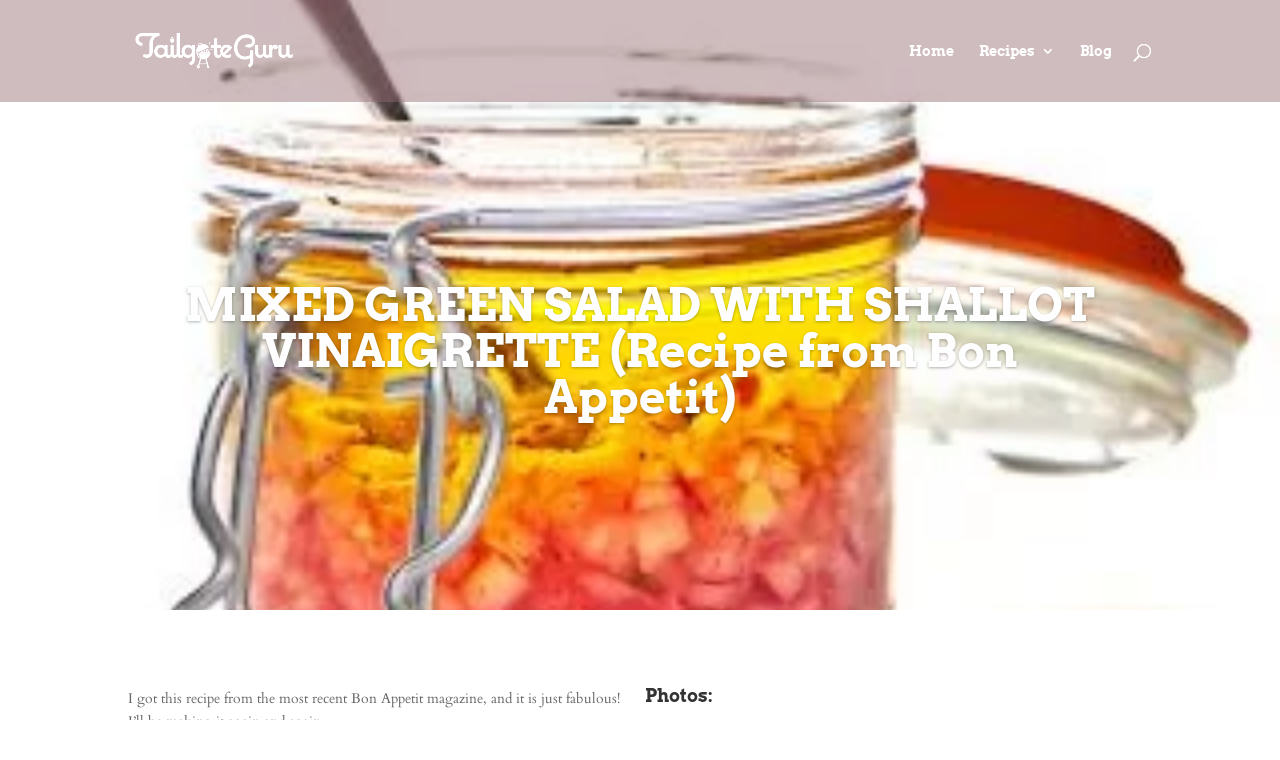

--- FILE ---
content_type: text/css
request_url: https://tailgateguru.net/wp-content/et-cache/19371/et-core-unified-deferred-19371.min.css?ver=1737150057
body_size: 2233
content:
.et_pb_section_0.et_pb_section{padding-top:0px;padding-right:0px;padding-bottom:0px;padding-left:0px}.et_pb_slide_0 .et_pb_slide_image{max-width:200px}.et_pb_slide_0{background-color:#ffffff}.et_pb_slide_0.et_pb_slide .et_pb_text_overlay_wrapper{border-radius:3px}.et_pb_section_1.et_pb_section{margin-top:0px}.et_pb_text_0 h1{letter-spacing:-1px}body.safari .et_pb_text_2 h1,body.uiwebview .et_pb_text_2 h1,body.safari .et_pb_text_0 h1,body.iphone .et_pb_text_0 h1,body.uiwebview .et_pb_text_0 h1,body.iphone .et_pb_text_2 h1,body.safari .et_pb_text_1 h1,body.iphone .et_pb_text_1 h1,body.uiwebview .et_pb_text_1 h1{font-variant-ligatures:no-common-ligatures}.et_pb_divider_0:before{border-top-color:#e4e4e4;border-top-style:dotted}.et_pb_text_1{font-size:11px}.et_pb_gallery_0.et_pb_gallery .mfp-title,.et_pb_gallery_0.et_pb_gallery .et_pb_gallery_caption{font-size:12px;line-height:14px}.et_pb_gallery_0.et_pb_gallery .et_pb_gallery_title{display:none!important}.et_pb_gallery_0 .et_overlay:before{color:#966c72!important;font-family:ETmodules!important;font-weight:400!important}.et_pb_gallery_0 .et_overlay{background-color:rgba(255,255,255,0.7);border-color:rgba(255,255,255,0.7)}.et_pb_section_2.et_pb_section{background-color:#e4e4e4!important}.et_pb_slider .et_pb_slide_0.et_pb_slide .et_pb_slide_description .et_pb_slide_title{font-weight:700!important}.et_pb_slider .et_pb_slide_0{background-image:url(https://tailgateguru.net/wp-content/uploads/2018/05/simones-shallot-vinaigrette-646.jpg);background-color:#ffffff}@media only screen and (min-width:981px){.et_pb_row_1,body #page-container .et-db #et-boc .et-l .et_pb_row_1.et_pb_row,body.et_pb_pagebuilder_layout.single #page-container #et-boc .et-l .et_pb_row_1.et_pb_row,body.et_pb_pagebuilder_layout.single.et_full_width_portfolio_page #page-container #et-boc .et-l .et_pb_row_1.et_pb_row{width:89%;max-width:89%}}@media only screen and (max-width:980px){.et_pb_row_1,body #page-container .et-db #et-boc .et-l .et_pb_row_1.et_pb_row,body.et_pb_pagebuilder_layout.single #page-container #et-boc .et-l .et_pb_row_1.et_pb_row,body.et_pb_pagebuilder_layout.single.et_full_width_portfolio_page #page-container #et-boc .et-l .et_pb_row_1.et_pb_row{width:80%;max-width:80%}}